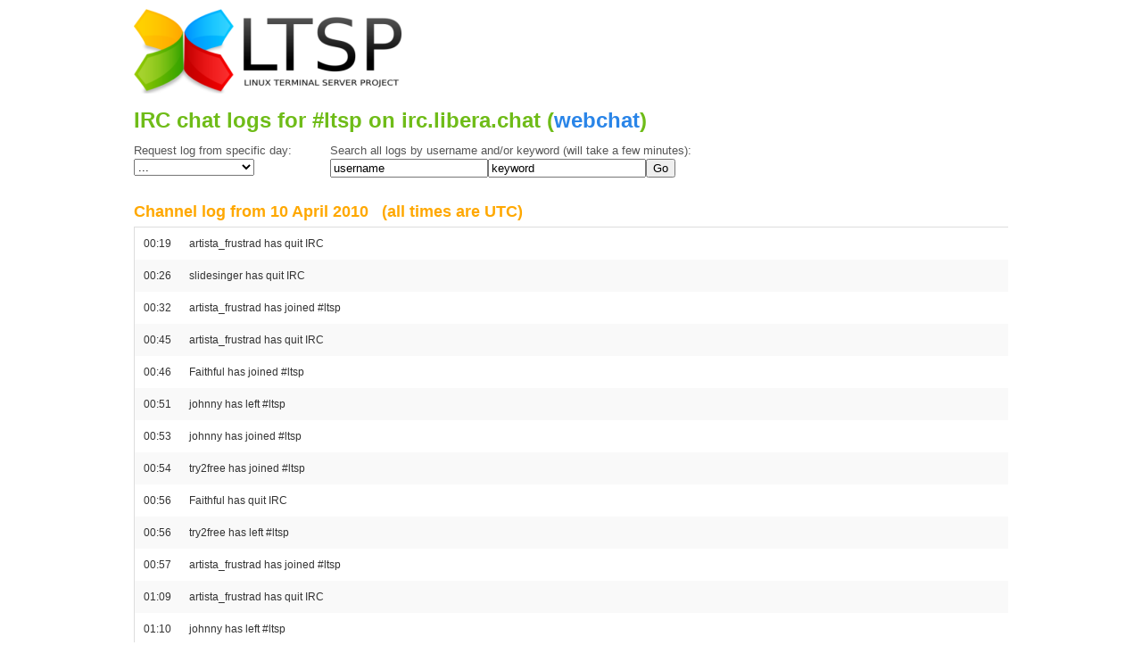

--- FILE ---
content_type: text/css
request_url: https://irclogs.ltsp.org/stylesheets/navfooter.css
body_size: 269
content:
.flex-wrapper {
	display: flex;
	min-height: 100vh;
	flex-direction: column;
	justify-content: space-between;
}

.navfooter {
	background-color: #f5f6fa;
}

.side-bar {
	padding: 20px;
	border: 0px;
}

.side-bar svg {
    display: none;
}

nav {
	border: 0px;
}

.nav-list {
	list-style: none;
}

a.nav-list-link {
	color: #7253ed;;
}

.site-nav {
	column-count: 3;
}

.site-footer {
	display: none;
}

button {
	display: none;
}

nav ul li {
	margin-left: 0px;
}

nav ul li ul {
	display: none;
}
